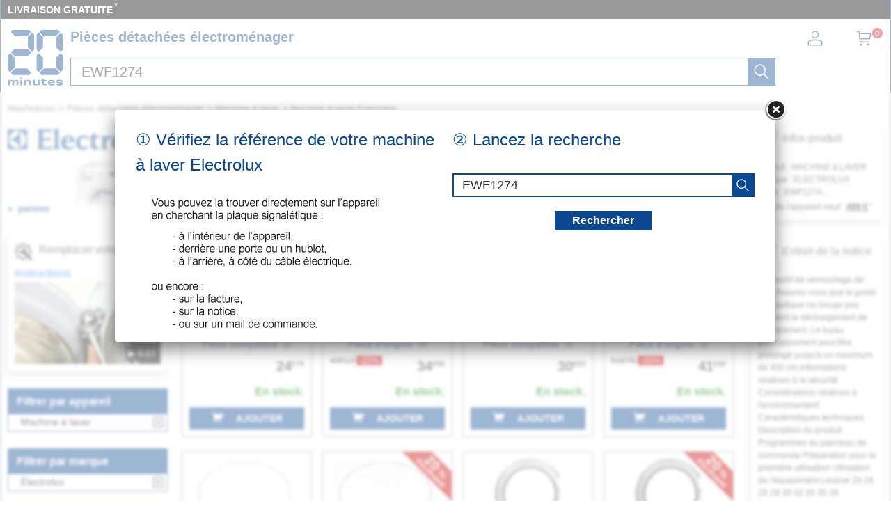

--- FILE ---
content_type: image/svg+xml
request_url: https://mesnotices.20minutes.fr/images/pd/brand/electrolux.svg
body_size: 2838
content:
<svg enable-background="new 0 0 2497.9 323" viewBox="0 0 2497.9 323" xmlns="http://www.w3.org/2000/svg"><path d="m2352.1 241.8 24.5 34.8c10.9 11 3.8 26.7-7.7 30.1-5.1 1-4.4 4.9-4.3 8.6h133.3c0-4.2 1-8.6-4.7-9.2-32.7-5.1-81.2-89.2-101.9-111.9 19.3-27.2 59.8-72.3 87.2-75.7 4.4-.5 3.3-5.1 3.4-8.2-4.9.1-79.4 0-84.3.1-.3 3.6-.5 7.1 3.8 9.2 5.6 3.4 10.4 12.7-2.4 27.7 0 .3-9.2 11.6-22.3 27.4.1-.2-18.9-25.6-18.9-25.7-11.3-11.3-3.4-27.8 8.7-30.5 4.5-.5 3.2-5.1 3.4-8.2h-4.5-125.8c-.5 3.3-.1 8.7 5 9.3 31.9 5 73.4 79.9 93 102.5-19.7 22.5-61.6 80-85.3 84.6-5.1.8-4.2 5-4.3 8.5h77.3c0-4.7.9-7.6-4.3-9.5-5.4-3.6-9.7-12.8 2.9-27.5 0-.3 15.2-20.9 28.3-36.7m-1683.1-175c-13.8-37.5-90.2-19.5-120-23.5v102.6c24.7-3.3 95.2 11.6 103-19.2.6-3.6 4.4-3.3 7.1-3.2v72.3c-3.1.2-6.2.4-7.2-3.6-11-29.8-77.4-17.3-103-19.8v82.3c0 24.5 8.8 31.2 33.3 31.2 30.5-.3 79.9 6.3 93.8-29.3.9-2.6 4.2-2.2 6.3-2.2v60.9h-228c.1-3.6-.8-7.6 4.5-8.1 13.8-1.1 24.9-15.6 24.9-37.9v-211.1c0-22.4-11.1-37-24.9-38-5.3-.3-4.4-4.7-4.5-8.1h220.8v56.8c-2 .2-5.2.2-6.1-2.1zm151.5 248.6c0-3.5.9-7.6-4.4-8.1-13.8-1.1-24.8-15.7-24.8-38.1 0-33.3 0-242.3 0-269l-88.2 11.9c0 3.6-.8 7.6 4.5 8.1 13.8 1 24.9 15.6 24.9 38 0 0 .1 211.1.1 211.1 0 22.3-11 36.9-24.8 38-5.3.3-4.5 4.6-4.4 8.1zm1167.2 0c0-3.5.9-7.6-4.4-8.1-13.8-1.1-24.8-15.7-24.8-38.1 0-36.5 0-237.1 0-269l-88.2 11.9c0 3.6-.8 7.6 4.5 8.1 13.8 1 24.9 15.6 24.9 38l.1 211.1c0 22.3-11 36.9-24.8 38-5.3.3-4.4 4.6-4.4 8.1zm-452.5-208.3v45.8c7.5-20.5 44.7-62.5 83.1-46.7l-16.4 56.4c-88.2-7.3-61.6 47.9-65.8 106.6 0 22.3 11 37 24.8 38.1 5.4.3 4.5 4.6 4.4 8.1h-116.3c0-3.5-.9-7.6 4.4-8.1 13.8-1.1 24.9-15.7 24.9-38.1v-104.4c0-22.3-9.5-35.8-24.8-37.9-3.8-.5-5-4.8-4.5-8zm700.2 208.5h-54c-18.3 0-23.7-11.5-23.7-21.1-40.8 38.8-136.3 41.2-138.2-31.9 0 0-.1-97.5-.1-97.5 0-22.3-11.1-36.9-24.9-37.9-5.3-.3-4.4-4.7-4.5-8.1l90.1-11.9v126.8c0 56.7 55.9 50.6 77.4 34.7v-103.6c0-22.4-11.1-36.8-24.9-37.9-5.3-.3-4.4-4.6-4.5-8.1l90.1-11.9v161.9c0 17.5 3.4 35.5 17.2 38.4 4.1.2 4.3 4.8 4.1 8.2zm-975.8-144.3v-53.3c-225.1-86.1-254.7 206.3-83.4 204.1 47.2 0 74.5-23.3 84.8-32.7 9.6-5.8 5.2-23.5 6.5-29-157.3 97.6-173.7-125.4-83.5-128.3 31.2 0 48.9 9.4 67.2 39.9 3.1 4.6 5.1 5.6 8.3 5v-5.7zm481.1-39.7c-38.7 0-49.5 30.2-49.5 77.7 0 38.3.5 86.3 50 86.3 47.6-1.1 47.1-41 47.1-84.7 0-51.1-12.6-79.1-47.6-79.3zm-3.3-28.7c49.9-.8 118.1 11.8 118.6 105.8 0 73.4-27.4 113.3-117.7 113.3-163.3 15.1-145.2-232-.9-219.1zm-695 102.6h-142.8c-4.8 99.7 88.5 88.3 136.3 55.1-.6 5.1 1.6 20.4-2.8 24-50.4 63.4-204.6 49.9-195.7-67.2 0-80 44.2-113 106-113.3h-.1c66.1-.9 99.4 34.6 99.1 101.4zm-99.6-77.7c-19.6 1.1-37.8 9.7-43.2 52.4h84.5c.5-43.7-21.6-51.3-41.7-52.4zm485.5-7.7v-9.3h-65.7l-.1-60.9-86.9 90.1h27.8v119.5c0 20.3 6.4 63.3 63.7 63.8 25.4 0 43.5-9.1 57.5-21.4 9-7.9 4.5-13.7 5.6-25.7-94.2 49-62.3-90.1-67.5-136.1 17.3-2.9 65.5 10.4 65.6-20zm-1428.4-108v303.5h303.5v-303.5zm178.4 18.9c.1 81.8-84.7 133.4-161.8 123.7 4.3-80.1 82.7-140.4 161.8-123.7m0 265.6c-79 16.8-157.5-43.7-161.8-123.7 77.1-9.6 161.9 42 161.8 123.7m18.1-260.6c118.8 37.8 118.6 217.9 0 255.6z" fill="#1d5b99"/></svg>

--- FILE ---
content_type: image/svg+xml
request_url: https://mesnotices.20minutes.fr/images/icon-twitter-square.svg
body_size: 856
content:
<svg xmlns="http://www.w3.org/2000/svg" width="64" height="64" shape-rendering="geometricPrecision" text-rendering="geometricPrecision" image-rendering="optimizeQuality" fill-rule="evenodd" clip-rule="evenodd" viewBox="0 0 640 640"><path d="M579.999 0H60C27 0 0 27 0 60v520c0 33 27 60 60 60h519.999c33 0 60-27 60-60V60c0-33-27-60-60-60zm-59.942 195.935a161.34 161.34 0 0 1-47.079 12.85c16.914-10.086 29.894-26.22 36.095-45.413-15.862 9.39-33.473 16.287-52.087 19.96-15.048-15.92-36.343-25.83-59.942-25.83-45.331 0-82.04 36.685-82.04 82.016 0 6.355.685 12.626 2.09 18.674-68.186-3.484-128.647-36.13-169.148-85.785a82.08 82.08 0 0 0-11.126 41.245c0 28.465 14.457 53.623 36.485 68.257-13.465-.39-26.068-4.11-37.206-10.205v1.04c0 39.756 28.3 72.969 65.86 80.48a82.817 82.817 0 0 1-21.627 2.883c-5.291 0-10.405-.52-15.472-1.477 10.453 32.587 40.713 56.351 76.642 57-28.134 22.04-63.473 35.163-101.954 35.163-6.65 0-13.134-.39-19.606-1.146 36.39 23.362 79.524 36.85 125.872 36.85 150.935 0 233.507-125.056 233.507-233.494 0-3.603-.06-7.122-.236-10.654 16.027-11.457 29.965-25.937 40.925-42.378l.048-.036z"/></svg>